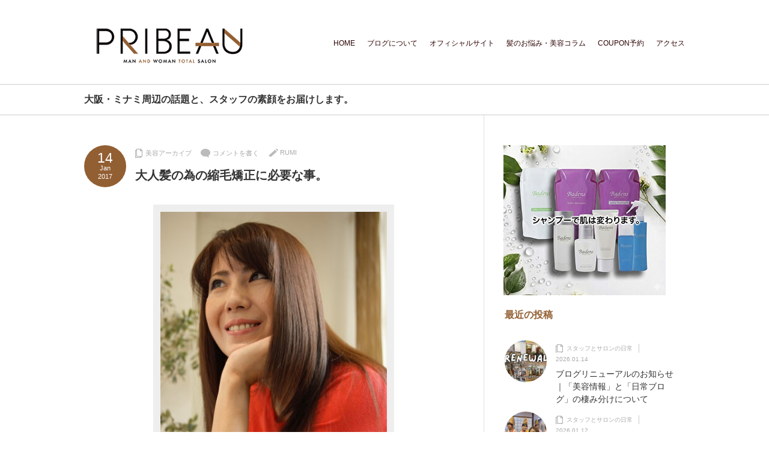

--- FILE ---
content_type: text/html; charset=UTF-8
request_url: https://www.pribeau.com/blog/%EF%BD%93%EF%BD%94%EF%BD%99%EF%BD%8C%EF%BD%85/
body_size: 16481
content:
<!DOCTYPE html PUBLIC "-//W3C//DTD XHTML 1.1//EN" "http://www.w3.org/TR/xhtml11/DTD/xhtml11.dtd">
<!--[if lt IE 9]><html xmlns="http://www.w3.org/1999/xhtml" class="ie"><![endif]-->
<!--[if (gt IE 9)|!(IE)]><!--><html xmlns="http://www.w3.org/1999/xhtml"><!--<![endif]-->
<head profile="http://gmpg.org/xfn/11">
<meta http-equiv="Content-Type" content="text/html; charset=UTF-8" />
<meta http-equiv="X-UA-Compatible" content="IE=edge,chrome=1" />
<meta name="viewport" content="width=device-width,user-scalable=no,maximum-scale=1" />
<title>大人の為の縮毛矯正　ダメージレス　ナチュラルストレート　艶　細毛の縮毛矯正</title>
<meta name="description" content="大人の美容室　縮毛矯正傷まない　大阪心斎橋の美容室　敏感肌　地肌に優しい安心安全　大阪縮毛矯正の上手い" />
<link rel="alternate" type="application/rss+xml" title="心斎橋の街情報&amp;サロンの日常ブログ｜PRIBEAU(プリビュー) RSS Feed" href="https://www.pribeau.com/blog/feed/" />
<link rel="alternate" type="application/atom+xml" title="心斎橋の街情報&amp;サロンの日常ブログ｜PRIBEAU(プリビュー) Atom Feed" href="https://www.pribeau.com/blog/feed/atom/" />
<link rel="pingback" href="https://www.pribeau.com/blog/xmlrpc.php" />


<meta name='robots' content='max-image-preview:large' />
<link rel="alternate" type="application/rss+xml" title="心斎橋の街情報&amp;サロンの日常ブログ｜PRIBEAU(プリビュー) &raquo; 大人髪の為の縮毛矯正に必要な事。 のコメントのフィード" href="https://www.pribeau.com/blog/%ef%bd%93%ef%bd%94%ef%bd%99%ef%bd%8c%ef%bd%85/feed/" />
<link rel="alternate" title="oEmbed (JSON)" type="application/json+oembed" href="https://www.pribeau.com/blog/wp-json/oembed/1.0/embed?url=https%3A%2F%2Fwww.pribeau.com%2Fblog%2F%25ef%25bd%2593%25ef%25bd%2594%25ef%25bd%2599%25ef%25bd%258c%25ef%25bd%2585%2F" />
<link rel="alternate" title="oEmbed (XML)" type="text/xml+oembed" href="https://www.pribeau.com/blog/wp-json/oembed/1.0/embed?url=https%3A%2F%2Fwww.pribeau.com%2Fblog%2F%25ef%25bd%2593%25ef%25bd%2594%25ef%25bd%2599%25ef%25bd%258c%25ef%25bd%2585%2F&#038;format=xml" />
<style id='wp-img-auto-sizes-contain-inline-css' type='text/css'>
img:is([sizes=auto i],[sizes^="auto," i]){contain-intrinsic-size:3000px 1500px}
/*# sourceURL=wp-img-auto-sizes-contain-inline-css */
</style>
<style id='wp-emoji-styles-inline-css' type='text/css'>

	img.wp-smiley, img.emoji {
		display: inline !important;
		border: none !important;
		box-shadow: none !important;
		height: 1em !important;
		width: 1em !important;
		margin: 0 0.07em !important;
		vertical-align: -0.1em !important;
		background: none !important;
		padding: 0 !important;
	}
/*# sourceURL=wp-emoji-styles-inline-css */
</style>
<style id='wp-block-library-inline-css' type='text/css'>
:root{--wp-block-synced-color:#7a00df;--wp-block-synced-color--rgb:122,0,223;--wp-bound-block-color:var(--wp-block-synced-color);--wp-editor-canvas-background:#ddd;--wp-admin-theme-color:#007cba;--wp-admin-theme-color--rgb:0,124,186;--wp-admin-theme-color-darker-10:#006ba1;--wp-admin-theme-color-darker-10--rgb:0,107,160.5;--wp-admin-theme-color-darker-20:#005a87;--wp-admin-theme-color-darker-20--rgb:0,90,135;--wp-admin-border-width-focus:2px}@media (min-resolution:192dpi){:root{--wp-admin-border-width-focus:1.5px}}.wp-element-button{cursor:pointer}:root .has-very-light-gray-background-color{background-color:#eee}:root .has-very-dark-gray-background-color{background-color:#313131}:root .has-very-light-gray-color{color:#eee}:root .has-very-dark-gray-color{color:#313131}:root .has-vivid-green-cyan-to-vivid-cyan-blue-gradient-background{background:linear-gradient(135deg,#00d084,#0693e3)}:root .has-purple-crush-gradient-background{background:linear-gradient(135deg,#34e2e4,#4721fb 50%,#ab1dfe)}:root .has-hazy-dawn-gradient-background{background:linear-gradient(135deg,#faaca8,#dad0ec)}:root .has-subdued-olive-gradient-background{background:linear-gradient(135deg,#fafae1,#67a671)}:root .has-atomic-cream-gradient-background{background:linear-gradient(135deg,#fdd79a,#004a59)}:root .has-nightshade-gradient-background{background:linear-gradient(135deg,#330968,#31cdcf)}:root .has-midnight-gradient-background{background:linear-gradient(135deg,#020381,#2874fc)}:root{--wp--preset--font-size--normal:16px;--wp--preset--font-size--huge:42px}.has-regular-font-size{font-size:1em}.has-larger-font-size{font-size:2.625em}.has-normal-font-size{font-size:var(--wp--preset--font-size--normal)}.has-huge-font-size{font-size:var(--wp--preset--font-size--huge)}.has-text-align-center{text-align:center}.has-text-align-left{text-align:left}.has-text-align-right{text-align:right}.has-fit-text{white-space:nowrap!important}#end-resizable-editor-section{display:none}.aligncenter{clear:both}.items-justified-left{justify-content:flex-start}.items-justified-center{justify-content:center}.items-justified-right{justify-content:flex-end}.items-justified-space-between{justify-content:space-between}.screen-reader-text{border:0;clip-path:inset(50%);height:1px;margin:-1px;overflow:hidden;padding:0;position:absolute;width:1px;word-wrap:normal!important}.screen-reader-text:focus{background-color:#ddd;clip-path:none;color:#444;display:block;font-size:1em;height:auto;left:5px;line-height:normal;padding:15px 23px 14px;text-decoration:none;top:5px;width:auto;z-index:100000}html :where(.has-border-color){border-style:solid}html :where([style*=border-top-color]){border-top-style:solid}html :where([style*=border-right-color]){border-right-style:solid}html :where([style*=border-bottom-color]){border-bottom-style:solid}html :where([style*=border-left-color]){border-left-style:solid}html :where([style*=border-width]){border-style:solid}html :where([style*=border-top-width]){border-top-style:solid}html :where([style*=border-right-width]){border-right-style:solid}html :where([style*=border-bottom-width]){border-bottom-style:solid}html :where([style*=border-left-width]){border-left-style:solid}html :where(img[class*=wp-image-]){height:auto;max-width:100%}:where(figure){margin:0 0 1em}html :where(.is-position-sticky){--wp-admin--admin-bar--position-offset:var(--wp-admin--admin-bar--height,0px)}@media screen and (max-width:600px){html :where(.is-position-sticky){--wp-admin--admin-bar--position-offset:0px}}

/*# sourceURL=wp-block-library-inline-css */
</style><style id='global-styles-inline-css' type='text/css'>
:root{--wp--preset--aspect-ratio--square: 1;--wp--preset--aspect-ratio--4-3: 4/3;--wp--preset--aspect-ratio--3-4: 3/4;--wp--preset--aspect-ratio--3-2: 3/2;--wp--preset--aspect-ratio--2-3: 2/3;--wp--preset--aspect-ratio--16-9: 16/9;--wp--preset--aspect-ratio--9-16: 9/16;--wp--preset--color--black: #000000;--wp--preset--color--cyan-bluish-gray: #abb8c3;--wp--preset--color--white: #ffffff;--wp--preset--color--pale-pink: #f78da7;--wp--preset--color--vivid-red: #cf2e2e;--wp--preset--color--luminous-vivid-orange: #ff6900;--wp--preset--color--luminous-vivid-amber: #fcb900;--wp--preset--color--light-green-cyan: #7bdcb5;--wp--preset--color--vivid-green-cyan: #00d084;--wp--preset--color--pale-cyan-blue: #8ed1fc;--wp--preset--color--vivid-cyan-blue: #0693e3;--wp--preset--color--vivid-purple: #9b51e0;--wp--preset--gradient--vivid-cyan-blue-to-vivid-purple: linear-gradient(135deg,rgb(6,147,227) 0%,rgb(155,81,224) 100%);--wp--preset--gradient--light-green-cyan-to-vivid-green-cyan: linear-gradient(135deg,rgb(122,220,180) 0%,rgb(0,208,130) 100%);--wp--preset--gradient--luminous-vivid-amber-to-luminous-vivid-orange: linear-gradient(135deg,rgb(252,185,0) 0%,rgb(255,105,0) 100%);--wp--preset--gradient--luminous-vivid-orange-to-vivid-red: linear-gradient(135deg,rgb(255,105,0) 0%,rgb(207,46,46) 100%);--wp--preset--gradient--very-light-gray-to-cyan-bluish-gray: linear-gradient(135deg,rgb(238,238,238) 0%,rgb(169,184,195) 100%);--wp--preset--gradient--cool-to-warm-spectrum: linear-gradient(135deg,rgb(74,234,220) 0%,rgb(151,120,209) 20%,rgb(207,42,186) 40%,rgb(238,44,130) 60%,rgb(251,105,98) 80%,rgb(254,248,76) 100%);--wp--preset--gradient--blush-light-purple: linear-gradient(135deg,rgb(255,206,236) 0%,rgb(152,150,240) 100%);--wp--preset--gradient--blush-bordeaux: linear-gradient(135deg,rgb(254,205,165) 0%,rgb(254,45,45) 50%,rgb(107,0,62) 100%);--wp--preset--gradient--luminous-dusk: linear-gradient(135deg,rgb(255,203,112) 0%,rgb(199,81,192) 50%,rgb(65,88,208) 100%);--wp--preset--gradient--pale-ocean: linear-gradient(135deg,rgb(255,245,203) 0%,rgb(182,227,212) 50%,rgb(51,167,181) 100%);--wp--preset--gradient--electric-grass: linear-gradient(135deg,rgb(202,248,128) 0%,rgb(113,206,126) 100%);--wp--preset--gradient--midnight: linear-gradient(135deg,rgb(2,3,129) 0%,rgb(40,116,252) 100%);--wp--preset--font-size--small: 13px;--wp--preset--font-size--medium: 20px;--wp--preset--font-size--large: 36px;--wp--preset--font-size--x-large: 42px;--wp--preset--spacing--20: 0.44rem;--wp--preset--spacing--30: 0.67rem;--wp--preset--spacing--40: 1rem;--wp--preset--spacing--50: 1.5rem;--wp--preset--spacing--60: 2.25rem;--wp--preset--spacing--70: 3.38rem;--wp--preset--spacing--80: 5.06rem;--wp--preset--shadow--natural: 6px 6px 9px rgba(0, 0, 0, 0.2);--wp--preset--shadow--deep: 12px 12px 50px rgba(0, 0, 0, 0.4);--wp--preset--shadow--sharp: 6px 6px 0px rgba(0, 0, 0, 0.2);--wp--preset--shadow--outlined: 6px 6px 0px -3px rgb(255, 255, 255), 6px 6px rgb(0, 0, 0);--wp--preset--shadow--crisp: 6px 6px 0px rgb(0, 0, 0);}:where(.is-layout-flex){gap: 0.5em;}:where(.is-layout-grid){gap: 0.5em;}body .is-layout-flex{display: flex;}.is-layout-flex{flex-wrap: wrap;align-items: center;}.is-layout-flex > :is(*, div){margin: 0;}body .is-layout-grid{display: grid;}.is-layout-grid > :is(*, div){margin: 0;}:where(.wp-block-columns.is-layout-flex){gap: 2em;}:where(.wp-block-columns.is-layout-grid){gap: 2em;}:where(.wp-block-post-template.is-layout-flex){gap: 1.25em;}:where(.wp-block-post-template.is-layout-grid){gap: 1.25em;}.has-black-color{color: var(--wp--preset--color--black) !important;}.has-cyan-bluish-gray-color{color: var(--wp--preset--color--cyan-bluish-gray) !important;}.has-white-color{color: var(--wp--preset--color--white) !important;}.has-pale-pink-color{color: var(--wp--preset--color--pale-pink) !important;}.has-vivid-red-color{color: var(--wp--preset--color--vivid-red) !important;}.has-luminous-vivid-orange-color{color: var(--wp--preset--color--luminous-vivid-orange) !important;}.has-luminous-vivid-amber-color{color: var(--wp--preset--color--luminous-vivid-amber) !important;}.has-light-green-cyan-color{color: var(--wp--preset--color--light-green-cyan) !important;}.has-vivid-green-cyan-color{color: var(--wp--preset--color--vivid-green-cyan) !important;}.has-pale-cyan-blue-color{color: var(--wp--preset--color--pale-cyan-blue) !important;}.has-vivid-cyan-blue-color{color: var(--wp--preset--color--vivid-cyan-blue) !important;}.has-vivid-purple-color{color: var(--wp--preset--color--vivid-purple) !important;}.has-black-background-color{background-color: var(--wp--preset--color--black) !important;}.has-cyan-bluish-gray-background-color{background-color: var(--wp--preset--color--cyan-bluish-gray) !important;}.has-white-background-color{background-color: var(--wp--preset--color--white) !important;}.has-pale-pink-background-color{background-color: var(--wp--preset--color--pale-pink) !important;}.has-vivid-red-background-color{background-color: var(--wp--preset--color--vivid-red) !important;}.has-luminous-vivid-orange-background-color{background-color: var(--wp--preset--color--luminous-vivid-orange) !important;}.has-luminous-vivid-amber-background-color{background-color: var(--wp--preset--color--luminous-vivid-amber) !important;}.has-light-green-cyan-background-color{background-color: var(--wp--preset--color--light-green-cyan) !important;}.has-vivid-green-cyan-background-color{background-color: var(--wp--preset--color--vivid-green-cyan) !important;}.has-pale-cyan-blue-background-color{background-color: var(--wp--preset--color--pale-cyan-blue) !important;}.has-vivid-cyan-blue-background-color{background-color: var(--wp--preset--color--vivid-cyan-blue) !important;}.has-vivid-purple-background-color{background-color: var(--wp--preset--color--vivid-purple) !important;}.has-black-border-color{border-color: var(--wp--preset--color--black) !important;}.has-cyan-bluish-gray-border-color{border-color: var(--wp--preset--color--cyan-bluish-gray) !important;}.has-white-border-color{border-color: var(--wp--preset--color--white) !important;}.has-pale-pink-border-color{border-color: var(--wp--preset--color--pale-pink) !important;}.has-vivid-red-border-color{border-color: var(--wp--preset--color--vivid-red) !important;}.has-luminous-vivid-orange-border-color{border-color: var(--wp--preset--color--luminous-vivid-orange) !important;}.has-luminous-vivid-amber-border-color{border-color: var(--wp--preset--color--luminous-vivid-amber) !important;}.has-light-green-cyan-border-color{border-color: var(--wp--preset--color--light-green-cyan) !important;}.has-vivid-green-cyan-border-color{border-color: var(--wp--preset--color--vivid-green-cyan) !important;}.has-pale-cyan-blue-border-color{border-color: var(--wp--preset--color--pale-cyan-blue) !important;}.has-vivid-cyan-blue-border-color{border-color: var(--wp--preset--color--vivid-cyan-blue) !important;}.has-vivid-purple-border-color{border-color: var(--wp--preset--color--vivid-purple) !important;}.has-vivid-cyan-blue-to-vivid-purple-gradient-background{background: var(--wp--preset--gradient--vivid-cyan-blue-to-vivid-purple) !important;}.has-light-green-cyan-to-vivid-green-cyan-gradient-background{background: var(--wp--preset--gradient--light-green-cyan-to-vivid-green-cyan) !important;}.has-luminous-vivid-amber-to-luminous-vivid-orange-gradient-background{background: var(--wp--preset--gradient--luminous-vivid-amber-to-luminous-vivid-orange) !important;}.has-luminous-vivid-orange-to-vivid-red-gradient-background{background: var(--wp--preset--gradient--luminous-vivid-orange-to-vivid-red) !important;}.has-very-light-gray-to-cyan-bluish-gray-gradient-background{background: var(--wp--preset--gradient--very-light-gray-to-cyan-bluish-gray) !important;}.has-cool-to-warm-spectrum-gradient-background{background: var(--wp--preset--gradient--cool-to-warm-spectrum) !important;}.has-blush-light-purple-gradient-background{background: var(--wp--preset--gradient--blush-light-purple) !important;}.has-blush-bordeaux-gradient-background{background: var(--wp--preset--gradient--blush-bordeaux) !important;}.has-luminous-dusk-gradient-background{background: var(--wp--preset--gradient--luminous-dusk) !important;}.has-pale-ocean-gradient-background{background: var(--wp--preset--gradient--pale-ocean) !important;}.has-electric-grass-gradient-background{background: var(--wp--preset--gradient--electric-grass) !important;}.has-midnight-gradient-background{background: var(--wp--preset--gradient--midnight) !important;}.has-small-font-size{font-size: var(--wp--preset--font-size--small) !important;}.has-medium-font-size{font-size: var(--wp--preset--font-size--medium) !important;}.has-large-font-size{font-size: var(--wp--preset--font-size--large) !important;}.has-x-large-font-size{font-size: var(--wp--preset--font-size--x-large) !important;}
/*# sourceURL=global-styles-inline-css */
</style>

<style id='classic-theme-styles-inline-css' type='text/css'>
/*! This file is auto-generated */
.wp-block-button__link{color:#fff;background-color:#32373c;border-radius:9999px;box-shadow:none;text-decoration:none;padding:calc(.667em + 2px) calc(1.333em + 2px);font-size:1.125em}.wp-block-file__button{background:#32373c;color:#fff;text-decoration:none}
/*# sourceURL=/wp-includes/css/classic-themes.min.css */
</style>
<link rel='stylesheet' id='ts_fab_css-css' href='https://www.pribeau.com/blog/wp-content/plugins/fancier-author-box/css/ts-fab.min.css?ver=1.4' type='text/css' media='all' />
<script type="text/javascript" src="https://www.pribeau.com/blog/wp-includes/js/jquery/jquery.min.js?ver=3.7.1" id="jquery-core-js"></script>
<script type="text/javascript" src="https://www.pribeau.com/blog/wp-includes/js/jquery/jquery-migrate.min.js?ver=3.4.1" id="jquery-migrate-js"></script>
<script type="text/javascript" src="https://www.pribeau.com/blog/wp-content/plugins/fancier-author-box/js/ts-fab.min.js?ver=1.4" id="ts_fab_js-js"></script>
<link rel="https://api.w.org/" href="https://www.pribeau.com/blog/wp-json/" /><link rel="alternate" title="JSON" type="application/json" href="https://www.pribeau.com/blog/wp-json/wp/v2/posts/1041" /><link rel="canonical" href="https://www.pribeau.com/blog/%ef%bd%93%ef%bd%94%ef%bd%99%ef%bd%8c%ef%bd%85/" />
<link rel='shortlink' href='https://www.pribeau.com/blog/?p=1041' />
	<style>
	.ts-fab-list li a { background-color: #7D5E3C; border: 1px solid #e9e9e9; color: #fff; }
	.ts-fab-list li.active a { background-color: #2D0000; border: 1px solid #333; color: #fff; }
	.ts-fab-tab { background-color: #fff; border: 2px solid #333; color: #555; }
	</style>
	<style type="text/css"></style><link rel="icon" href="https://www.pribeau.com/blog/wp-content/uploads/2025/08/pribeau_favicon-100x100.png" sizes="32x32" />
<link rel="icon" href="https://www.pribeau.com/blog/wp-content/uploads/2025/08/pribeau_favicon-250x250.png" sizes="192x192" />
<link rel="apple-touch-icon" href="https://www.pribeau.com/blog/wp-content/uploads/2025/08/pribeau_favicon-250x250.png" />
<meta name="msapplication-TileImage" content="https://www.pribeau.com/blog/wp-content/uploads/2025/08/pribeau_favicon-300x300.png" />

<link rel="stylesheet" href="https://www.pribeau.com/blog/wp-content/themes/logue_tcd020/style.css?ver=3.2.1" type="text/css" />
<link rel="stylesheet" href="https://www.pribeau.com/blog/wp-content/themes/logue_tcd020/comment-style.css?ver=3.2.1" type="text/css" />

<link rel="stylesheet" media="screen and (min-width:641px)" href="https://www.pribeau.com/blog/wp-content/themes/logue_tcd020/style_pc.css?ver=3.2.1" type="text/css" />
<link rel="stylesheet" media="screen and (max-width:640px)" href="https://www.pribeau.com/blog/wp-content/themes/logue_tcd020/style_sp.css?ver=3.2.1" type="text/css" />

<link rel="stylesheet" href="https://www.pribeau.com/blog/wp-content/themes/logue_tcd020/japanese.css?ver=3.2.1" type="text/css" />

<script type="text/javascript" src="https://www.pribeau.com/blog/wp-content/themes/logue_tcd020/js/jscript.js?ver=3.2.1"></script>
<script type="text/javascript" src="https://www.pribeau.com/blog/wp-content/themes/logue_tcd020/js/scroll.js?ver=3.2.1"></script>
<script type="text/javascript" src="https://www.pribeau.com/blog/wp-content/themes/logue_tcd020/js/comment.js?ver=3.2.1"></script>
<!--[if lt IE 9]>
<link id="stylesheet" rel="stylesheet" href="https://www.pribeau.com/blog/wp-content/themes/logue_tcd020/style_pc.css?ver=3.2.1" type="text/css" />
<script type="text/javascript" src="https://www.pribeau.com/blog/wp-content/themes/logue_tcd020/js/ie.js?ver=3.2.1"></script>
<![endif]-->


<style type="text/css">

body { font-size:14px; }

#logo_text a, .mobile #logo_image a
  { color:#925F33; }

.pc #global_menu > ul > li > a, #footer a, #footer, #header a.menu_button
  { color:#2D0000; }

#header a.menu_button
  { border-color:#2D0000; }

#return_top
  { background-color:#2D0000; }

#header_wrap, #footer_wrap
  { background-color:#FFFFFF; }

a:hover, .post_item ul li a:hover, .pc #global_menu li a:hover, .side_headline, .widget_post_list li a:hover, #footer a:hover, .headline1, .archive_headline, #single_title_area .meta a:hover,
 #comment_headline, #comment_header ul li.comment_switch_active a, #comment_header ul li#comment_closed p, #comment_header ul li a:hover, #page_headline
  { color:#925F33; }

#post_contents a, .custom-html-widget a { color:#925F33; }
#post_contents a:hover, .custom-html-widget a:hover { color:#AAAAAA; }

.post_item .post_date, .page_navi a:hover, .page_navi span.current, #return_top:hover, #wp-calendar td a:hover, #wp-calendar #prev a:hover, #wp-calendar #next a:hover, .widget_search #search-btn input:hover, .widget_search #searchsubmit:hover,
 #single_title_area .post_date, #submit_comment:hover, #header a.menu_button:hover, .mobile #global_menu a:hover, .mobile #previous_next_post a:hover, #post_pagination a:hover, .social_widget li a, .google_search #search_button:hover, .style_headline1:after
  { background-color:#925F33; }

#guest_info input:focus, #comment_textarea textarea:focus, .post pre, #header a.menu_button:hover
  { border-color:#925F33; }

.post_item .title, .post_item .desc, #post_title, #related_post .title, .widget_post_list .title
  { word-wrap:break-word; }


</style>
<script type="text/javascript" src="https://www.pribeau.com/blog/wp-content/themes/logue_tcd020/js/jquery.easing.js?ver=3.2.1"></script>
<script type="text/javascript">
jQuery(document).ready(function($){

	$('.post_item .image_area img').each( function(i){
		var bottom_of_object = $(this).position().top + $(this).outerHeight();
		var bottom_of_window = $(window).scrollTop() + $(window).height();
		if( bottom_of_window < bottom_of_object ){
			$(this).css('opacity','0');
		}
	});

  $(window).scroll( function(){
		$('.post_item .image_area').each( function(){
			var bottom_of_object = $(this).position().top + $(this).outerHeight();
			var bottom_of_window = $(window).scrollTop() + $(window).height();
			if( bottom_of_window > bottom_of_object ){
				$(this).find('.image1 > img').delay(450).animate({'opacity':'1'}, 350, 'easeOutQuad');
				$(this).find('.image2 > img').delay(650).animate({'opacity':'1'}, 350, 'easeOutQuad');
				$(this).find('.image3 > img').delay(850).animate({'opacity':'1'}, 350, 'easeOutQuad');
				$(this).find('.image4 > img').delay(1050).animate({'opacity':'1'}, 350, 'easeOutQuad');
				$(this).find('.image5 > img').delay(1250).animate({'opacity':'1'}, 350, 'easeOutQuad');
			}
		});
	});

  $(window).scroll( function(){
		var return_top_link = $('.page_navi');
		var bottom_of_object = return_top_link.position().top + return_top_link.outerHeight();
		var bottom_of_window = $(window).scrollTop() + $(window).height();
		if( bottom_of_window < bottom_of_object ){
			return_top_link.css('opacity','0');
		}
		if( bottom_of_window > bottom_of_object ){
			return_top_link.delay(1200).animate({'opacity':'1'}, 700, 'easeOutQuad');
		}
	});

});

</script>

<!-- Google tag (gtag.js) -->
<script async src="https://www.googletagmanager.com/gtag/js?id=G-K8FPTQVNFL"></script>
<script>
  window.dataLayer = window.dataLayer || [];
  function gtag(){dataLayer.push(arguments);}
  gtag('js', new Date());

  gtag('config', 'G-K8FPTQVNFL');
</script></head>
<body class="wp-singular post-template-default single single-post postid-1041 single-format-standard wp-theme-logue_tcd020 width_1000">

 <div id="header_wrap">
  <div id="header" class="clearfix">

  <!-- logo -->
  <h1 id="logo_image" style="top:38px; left:7px;"><a href=" https://www.pribeau.com/blog/" title="心斎橋の街情報&amp;サロンの日常ブログ｜PRIBEAU(プリビュー)" data-label="心斎橋の街情報&amp;サロンの日常ブログ｜PRIBEAU(プリビュー)"><img src="https://www.pribeau.com/blog/wp-content/uploads/tcd-w/logo.png?1769097863" alt="心斎橋の街情報&amp;サロンの日常ブログ｜PRIBEAU(プリビュー)" title="心斎橋の街情報&amp;サロンの日常ブログ｜PRIBEAU(プリビュー)" /></a></h1>

  <!-- global menu -->
      <a href="#" class="menu_button">menu</a>
  <div id="global_menu" class="clearfix">
   <ul id="menu-%e3%83%98%e3%83%83%e3%83%80%e3%83%bc%e3%83%a1%e3%83%8b%e3%83%a5%e3%83%bc" class="menu"><li id="menu-item-26" class="menu-item menu-item-type-custom menu-item-object-custom menu-item-26"><a href="https://pribeau.com/blog/">HOME</a></li>
<li id="menu-item-25" class="menu-item menu-item-type-post_type menu-item-object-page menu-item-25"><a href="https://www.pribeau.com/blog/about/">ブログについて</a></li>
<li id="menu-item-27" class="menu-item menu-item-type-custom menu-item-object-custom menu-item-27"><a href="https://www.pribeau.com/">オフィシャルサイト</a></li>
<li id="menu-item-2579" class="menu-item menu-item-type-custom menu-item-object-custom menu-item-2579"><a href="https://www.pribeau.com/blog_top/">髪のお悩み・美容コラム</a></li>
<li id="menu-item-1314" class="menu-item menu-item-type-custom menu-item-object-custom menu-item-1314"><a href="https://www.pribeau.com/coupon/">COUPON予約</a></li>
<li id="menu-item-28" class="menu-item menu-item-type-custom menu-item-object-custom menu-item-28"><a href="https://www.pribeau.com/access/">アクセス</a></li>
</ul>  </div>
    
  
  </div>
 </div><!-- END #header_wrap -->

 <!-- site description -->
  <div id="site_description">
  <h2>大阪・ミナミ周辺の話題と、スタッフの素顔をお届けします。</h2>
 </div>
 
 <div id="contents" class="clearfix">

<div id="main_content">

 
 <div id="single_title_area" class="clearfix">
  <p class="post_date">
   <span class="date">14</span>
   <span class="month">Jan</span>
   <span class="year">2017</span>
  </p>
  <div class="meta">
    <ul class="clearfix">
     <li class="post_category"><a href="https://www.pribeau.com/blog/category/beauty-archive/" rel="category tag">美容アーカイブ</a></li>
          <li class="post_comment"><a href="https://www.pribeau.com/blog/%ef%bd%93%ef%bd%94%ef%bd%99%ef%bd%8c%ef%bd%85/#respond">コメントを書く</a></li>     <li class="post_author"><a href="https://www.pribeau.com/blog/author/rumi/" title="RUMI の投稿" rel="author">RUMI</a></li>    </ul>
   <h2 id="post_title">大人髪の為の縮毛矯正に必要な事。</h2>
  </div>
 </div>

 <div id="post_contents" class="post clearfix">
   <!-- sns button top -->
      <!-- /sns button top -->

      
  <div class="post_image"><img width="401" height="600" src="https://www.pribeau.com/blog/wp-content/uploads/2017/01/a52a48513c920ca231a5eae2ef20d1f2.jpg" class="attachment-large size-large wp-post-image" alt="" decoding="async" fetchpriority="high" srcset="https://www.pribeau.com/blog/wp-content/uploads/2017/01/a52a48513c920ca231a5eae2ef20d1f2.jpg 401w, https://www.pribeau.com/blog/wp-content/uploads/2017/01/a52a48513c920ca231a5eae2ef20d1f2-201x300.jpg 201w" sizes="(max-width: 401px) 100vw, 401px" /></div>
  <h1>明けましておめでとうございます。</h1>
<p><img decoding="async" class="aligncenter size-medium wp-image-1044" src="https://www.pribeau.com/blog/wp-content/uploads/2017/01/C360_2016-12-25-21-32-14-566-169x300.jpg" alt="" width="169" height="300" srcset="https://www.pribeau.com/blog/wp-content/uploads/2017/01/C360_2016-12-25-21-32-14-566-169x300.jpg 169w, https://www.pribeau.com/blog/wp-content/uploads/2017/01/C360_2016-12-25-21-32-14-566.jpg 338w" sizes="(max-width: 169px) 100vw, 169px" /></p>
<p>新年初ｂｌｏｇで御座います。</p>
<p>一年経つのがほーーーーーーーーーーーーーーーーんと早いですね。。。。。。。。。。。。</p>
<h3 class="style_headline1"><strong>今日は大人の癖毛について書いてみたいと、思います。</strong></h3>
<p><img decoding="async" class="aligncenter size-medium wp-image-1032" src="https://www.pribeau.com/blog/wp-content/uploads/2017/01/a52a48513c920ca231a5eae2ef20d1f2-201x300.jpg" alt="" width="201" height="300" srcset="https://www.pribeau.com/blog/wp-content/uploads/2017/01/a52a48513c920ca231a5eae2ef20d1f2-201x300.jpg 201w, https://www.pribeau.com/blog/wp-content/uploads/2017/01/a52a48513c920ca231a5eae2ef20d1f2.jpg 401w" sizes="(max-width: 201px) 100vw, 201px" /></p>
<p>艶々のしなやかなストレート。</p>
<p>男性でなくても、思わず触れてみたくなる髪。</p>
<p>憧れますよね。</p>
<h3><img loading="lazy" decoding="async" class="aligncenter size-medium wp-image-1030" src="https://www.pribeau.com/blog/wp-content/uploads/2017/01/f41f8fcd5f0ce6a6600cc6142445c179-200x300.jpg" alt="" width="200" height="300" srcset="https://www.pribeau.com/blog/wp-content/uploads/2017/01/f41f8fcd5f0ce6a6600cc6142445c179-200x300.jpg 200w, https://www.pribeau.com/blog/wp-content/uploads/2017/01/f41f8fcd5f0ce6a6600cc6142445c179.jpg 400w" sizes="auto, (max-width: 200px) 100vw, 200px" /><strong>実はこのモデルさんも当店で縮毛矯正されています。</strong></h3>
<h3><strong>艶々ウルルン★</strong></h3>
<p>綺麗です。</p>
<p><img loading="lazy" decoding="async" class="aligncenter size-medium wp-image-1035" src="https://www.pribeau.com/blog/wp-content/uploads/2017/01/IMGP6985-2-201x300.jpg" alt="" width="201" height="300" srcset="https://www.pribeau.com/blog/wp-content/uploads/2017/01/IMGP6985-2-201x300.jpg 201w, https://www.pribeau.com/blog/wp-content/uploads/2017/01/IMGP6985-2.jpg 401w" sizes="auto, (max-width: 201px) 100vw, 201px" /></p>
<p><strong>こちらが巻いたスタイル。縮毛矯正していても</strong></p>
<p><strong>毛先がしなやかでトツプもふんわりなので</strong></p>
<p><strong>とてもナチュラル。</strong></p>
<h2><span style="color: #0000ff">大人の為の縮毛矯正には癖や正確な毛髪診断と、styleに合わせた細やかなテクニックが必要です。</span></h2>
<p>癖毛には先天性(遺伝)と、後転性(ホルモンの影響）があり、</p>
<p>特に女性は生涯の内何度か髪質が変わります。</p>
<p>私自身もストレートからクルクル癖毛になりました。。。。</p>
<p>女性は３５歳くらいから女性ホルモンが減少してきます。それと同時に髪質が変化してきます。</p>
<p>勿論、全ての人が変化する訳ではありませんが、、、、、、、、。</p>
<h2><span style="color: #0000ff">細くなる、癖毛になる、白髪になる。。。。艶が無くなる。</span></h2>
<p>&nbsp;</p>
<p>大人髪の悩みは尽きません。</p>
<p>&nbsp;</p>
<p>今は昔と違いストレートパーマや縮毛矯正の薬剤も日々進化しており、</p>
<p>ストレートパーマや縮毛矯正＝髪が傷むではありません。</p>
<p>最新の縮毛矯正はノンアルカリ、タンパク質変性起こしません。</p>
<p>当店の<strong>最新の縮毛矯正美艶</strong>もお値段お高めで時間もかかりますが</p>
<p>その艶感としなやかさでリピートされるお客様が多く嬉しい限りです。</p>
<p>大人女子の皆さん、癖毛でお悩みなら当店にご相談ください。</p>
<p>&nbsp;</p>
<p><strong>ご予約ヘアー直通tel：</strong><a href="tel:06-6252-4500">06-6252-4500</a><br />
・平日AM11：00～PM8：00<br />
・日・祝AM10：30～PM7：00<br />
closed 毎週月曜日・第2火曜日・第3火曜日</p>
<p style="text-align: right"><a title="△ページトップへ戻る" href="#top">△ページトップへ戻る</a></p>
<p>&nbsp;</p>
<div id="ts-fab-below" class="ts-fab-wrapper"><span class="screen-reader-text">The following two tabs change content below.</span><ul class="ts-fab-list"><li class="ts-fab-bio-link"><a href="#ts-fab-bio-below">この記事を書いた人</a></li><li class="ts-fab-latest-posts-link"><a href="#ts-fab-latest-posts-below">最新の記事</a></li></ul><div class="ts-fab-tabs">
	<div class="ts-fab-tab" id="ts-fab-bio-below">
		<div class="ts-fab-avatar"><img alt='アバター画像' src='https://www.pribeau.com/blog/wp-content/uploads/2016/11/RUMI_avatar_1478249483-80x80.jpg' srcset='https://www.pribeau.com/blog/wp-content/uploads/2016/11/RUMI_avatar_1478249483-160x160.jpg 2x' class='avatar avatar-80 photo' height='80' width='80' /><div class="ts-fab-social-links"><a href="https://www.facebook.com/PRIBEAU.info" title="Facebook" rel="nofollow"><img src="https://www.pribeau.com/blog/wp-content/plugins/fancier-author-box/images/facebook.png" width="24" height="24" alt="Facebook のプロフィール" /></a></div>
		</div>
		
		<div class="ts-fab-text">
			<div class="ts-fab-header"><h4><a href="https://www.pribeau.com/" rel="nofollow">RUMI</a></h4><div class="ts-fab-description"><span>manager</span> ： <a href="https://cs.appnt.me/staffs/rumi/reserve" rel="nofollow"><span>このスタッフでWEB予約する</span></a></div></div><!-- /.ts-fab-header -->
			<div class="ts-fab-content">バーデンス・ダイヤモンドマイスター取得
お客様に最適なヘアケアとスタイルを提案いたします。
■ New York・ヘアサロン勤務
■ メイクアップコンテスト 
世界大会入賞／全国大会3位／大阪大会優勝
■ ファッションショー・ライブイベント等Hair &amp; Make担当
豊富な経験を活かし、イメージチェンジやアドバイスに自信があります。「あなたらしい美しさ」を引き出すお手伝いをさせていただきます。</div>
		</div>
	</div>
	<div class="ts-fab-tab" id="ts-fab-latest-posts-below">
		<div class="ts-fab-avatar"><img alt='アバター画像' src='https://www.pribeau.com/blog/wp-content/uploads/2016/11/RUMI_avatar_1478249483-80x80.jpg' srcset='https://www.pribeau.com/blog/wp-content/uploads/2016/11/RUMI_avatar_1478249483-160x160.jpg 2x' class='avatar avatar-80 photo' height='80' width='80' /><div class="ts-fab-social-links"><a href="https://www.facebook.com/PRIBEAU.info" title="Facebook" rel="nofollow"><img src="https://www.pribeau.com/blog/wp-content/plugins/fancier-author-box/images/facebook.png" width="24" height="24" alt="Facebook のプロフィール" /></a></div>
		</div>
		<div class="ts-fab-text">
			<div class="ts-fab-header">
				<h4>最新記事 by RUMI <span class="latest-see-all">(<a href="https://www.pribeau.com/blog/author/rumi/" rel="nofollow">全て見る</a>)</span></h4>
			</div>
			<ul class="ts-fab-latest">
				<li>
					<a href="https://www.pribeau.com/blog/badens-33/">今更感満載の、2021バーデンスランキング</a><span> - 2022年11月16日</span> 
				</li>
				<li>
					<a href="https://www.pribeau.com/blog/style-55/">お疲れロングヘアーからのばっさりショートヘアー😙</a><span> - 2022年4月6日</span> 
				</li>
				<li>
					<a href="https://www.pribeau.com/blog/care-20/">こんなのできたのね😍久しぶりにびっくり！</a><span> - 2022年3月3日</span> 
				</li>
		</ul></div>
	</div>
		</div>
	</div>  
      

   <!-- sns button bottom -->
      <!-- /sns button bottom -->

 </div><!-- END .post -->
 

  <div id="previous_next_post" class="clearfix">
  <p id="previous_post"><a href="https://www.pribeau.com/blog/badens-6/" rel="prev">前の記事</a></p>
  <p id="next_post"><a href="https://www.pribeau.com/blog/style-26/" rel="next">次の記事</a></p>
 </div>
 
  <div id="related_post">
  <h3 class="headline1">関連記事</h3>
  <ul class="clearfix">
       <li class="clearfix odd">
        <a class="image" href="https://www.pribeau.com/blog/syukumoukyousei/"><img width="100" height="100" src="https://www.pribeau.com/blog/wp-content/uploads/2015/07/20150717_200337-e1437235288498-100x100.jpg" class="attachment-size2 size-size2 wp-post-image" alt="" decoding="async" loading="lazy" srcset="https://www.pribeau.com/blog/wp-content/uploads/2015/07/20150717_200337-e1437235288498-100x100.jpg 100w, https://www.pribeau.com/blog/wp-content/uploads/2015/07/20150717_200337-e1437235288498-150x150.jpg 150w, https://www.pribeau.com/blog/wp-content/uploads/2015/07/20150717_200337-e1437235288498-250x250.jpg 250w" sizes="auto, (max-width: 100px) 100vw, 100px" /></a>
        <h4 class="title"><a href="https://www.pribeau.com/blog/syukumoukyousei/">次世代ストレート・縮毛矯正　美艶(BITUYA) デビュー</a></h4>
   </li>
      <li class="clearfix even">
        <a class="image" href="https://www.pribeau.com/blog/style/"><img width="100" height="100" src="https://www.pribeau.com/blog/wp-content/uploads/2015/05/2015-05-20-23-13-34_deco-100x100.jpg" class="attachment-size2 size-size2 wp-post-image" alt="" decoding="async" loading="lazy" srcset="https://www.pribeau.com/blog/wp-content/uploads/2015/05/2015-05-20-23-13-34_deco-100x100.jpg 100w, https://www.pribeau.com/blog/wp-content/uploads/2015/05/2015-05-20-23-13-34_deco-150x150.jpg 150w, https://www.pribeau.com/blog/wp-content/uploads/2015/05/2015-05-20-23-13-34_deco-250x250.jpg 250w" sizes="auto, (max-width: 100px) 100vw, 100px" /></a>
        <h4 class="title"><a href="https://www.pribeau.com/blog/style/">癖毛を活かした、スタイリング簡単大人ショートスタイル</a></h4>
   </li>
      <li class="clearfix odd">
        <a class="image" href="https://www.pribeau.com/blog/badens-21/"><img width="100" height="100" src="https://www.pribeau.com/blog/wp-content/uploads/2019/03/Badens0-100x100.jpg" class="attachment-size2 size-size2 wp-post-image" alt="" decoding="async" loading="lazy" srcset="https://www.pribeau.com/blog/wp-content/uploads/2019/03/Badens0-100x100.jpg 100w, https://www.pribeau.com/blog/wp-content/uploads/2019/03/Badens0-150x150.jpg 150w, https://www.pribeau.com/blog/wp-content/uploads/2019/03/Badens0-250x250.jpg 250w, https://www.pribeau.com/blog/wp-content/uploads/2019/03/Badens0-120x120.jpg 120w" sizes="auto, (max-width: 100px) 100vw, 100px" /></a>
        <h4 class="title"><a href="https://www.pribeau.com/blog/badens-21/">バーデンスの通販と保証</a></h4>
   </li>
      <li class="clearfix even">
        <a class="image" href="https://www.pribeau.com/blog/style-55/"><img width="100" height="100" src="https://www.pribeau.com/blog/wp-content/uploads/2022/03/7AD6EF9A-94F6-47E5-A016-5AA1E74787F1-100x100.jpeg" class="attachment-size2 size-size2 wp-post-image" alt="" decoding="async" loading="lazy" srcset="https://www.pribeau.com/blog/wp-content/uploads/2022/03/7AD6EF9A-94F6-47E5-A016-5AA1E74787F1-100x100.jpeg 100w, https://www.pribeau.com/blog/wp-content/uploads/2022/03/7AD6EF9A-94F6-47E5-A016-5AA1E74787F1-150x150.jpeg 150w, https://www.pribeau.com/blog/wp-content/uploads/2022/03/7AD6EF9A-94F6-47E5-A016-5AA1E74787F1-250x250.jpeg 250w, https://www.pribeau.com/blog/wp-content/uploads/2022/03/7AD6EF9A-94F6-47E5-A016-5AA1E74787F1-120x120.jpeg 120w" sizes="auto, (max-width: 100px) 100vw, 100px" /></a>
        <h4 class="title"><a href="https://www.pribeau.com/blog/style-55/">お疲れロングヘアーからのばっさりショートヘアー😙</a></h4>
   </li>
     </ul>
 </div>
  
 





<div id="comment_header">

 <h3 id="comment_headline">コメント</h3>

 <ul class="clearfix">
   <li id="trackback_switch"><a class="no_effect" href="javascript:void(0);">トラックバック ( 0 )</a></li>
   <li id="comment_switch" class="comment_switch_active"><a class="no_effect" href="javascript:void(0);">コメント ( 0 )</a></li>
 </ul>



</div><!-- END #comment_header -->

<div id="comments">

 <div id="comment_area">
  <!-- start commnet -->
  <ol class="commentlist">
	    <li class="comment">
     <div class="comment-content"><p>この記事へのコメントはありません。</p></div>
    </li>
	  </ol>
  <!-- comments END -->

  
 </div><!-- #comment-list END -->


 <div id="trackback_area">
 <!-- start trackback -->
 
  <ol class="commentlist">
      <li class="comment"><div class="comment-content"><p>この記事へのトラックバックはありません。</p></div></li>
     </ol>

    <div id="trackback_url_area">
   <label for="trackback_url">トラックバック URL</label>
   <input type="text" name="trackback_url" id="trackback_url" size="60" value="https://www.pribeau.com/blog/%ef%bd%93%ef%bd%94%ef%bd%99%ef%bd%8c%ef%bd%85/trackback/" readonly="readonly" onfocus="this.select()" />
  </div>
  
  <!-- trackback end -->
 </div><!-- #trackbacklist END -->

 


 
 <fieldset class="comment_form_wrapper" id="respond">

    <div id="cancel_comment_reply"><a rel="nofollow" id="cancel-comment-reply-link" href="/blog/%EF%BD%93%EF%BD%94%EF%BD%99%EF%BD%8C%EF%BD%85/#respond" style="display:none;">返信をキャンセルする。</a></div>
  
  <form action="https://www.pribeau.com/blog/wp-comments-post.php" method="post" id="commentform">

   
   <div id="guest_info">
    <div id="guest_name"><label for="author"><span>名前</span>( 必須 )</label><input type="text" name="author" id="author" value="" size="22" tabindex="1" aria-required='true' /></div>
    <div id="guest_email"><label for="email"><span>E-MAIL</span>( 必須 ) - 公開されません -</label><input type="text" name="email" id="email" value="" size="22" tabindex="2" aria-required='true' /></div>
    <div id="guest_url"><label for="url"><span>URL</span></label><input type="text" name="url" id="url" value="" size="22" tabindex="3" /></div>
       </div>

   
   <div id="comment_textarea">
    <textarea name="comment" id="comment" cols="50" rows="10" tabindex="4"></textarea>
   </div>

   
   <div id="submit_comment_wrapper">
    <p style="display: none;"><input type="hidden" id="akismet_comment_nonce" name="akismet_comment_nonce" value="3fc154b1a2" /></p><p style="display: none !important;" class="akismet-fields-container" data-prefix="ak_"><label>&#916;<textarea name="ak_hp_textarea" cols="45" rows="8" maxlength="100"></textarea></label><input type="hidden" id="ak_js_1" name="ak_js" value="232"/><script>document.getElementById( "ak_js_1" ).setAttribute( "value", ( new Date() ).getTime() );</script></p>    <input name="submit" type="submit" id="submit_comment" tabindex="5" value="コメントを書く" title="コメントを書く" alt="コメントを書く" />
   </div>
   <div id="input_hidden_field">
        <input type='hidden' name='comment_post_ID' value='1041' id='comment_post_ID' />
<input type='hidden' name='comment_parent' id='comment_parent' value='0' />
       </div>

  </form>

 </fieldset><!-- #comment-form-area END -->

</div><!-- #comment end -->
</div><!-- END #main_content -->

<div id="side_col" class="side_col">

 <div class="side_widget clearfix ml_ad_widget" id="ml_ad_widget-10">
<a href="https://www.pribeau.com/badens/"><img src="https://www.pribeau.com/blog/wp-content/uploads/2026/01/badens-guide.jpg" alt="バ－デンス"></a></div>
<div class="side_widget clearfix recent_widget" id="recent_widget-6">
<h3 class="side_headline">最近の投稿</h3>
<ol class="widget_post_list">
  <li class="clearfix">
    <a class="image" href="https://www.pribeau.com/blog/new-blog-start/"><img width="100" height="100" src="https://www.pribeau.com/blog/wp-content/uploads/2026/01/new-blog-start-100x100.jpg" class="attachment-size2 size-size2 wp-post-image" alt="" decoding="async" loading="lazy" srcset="https://www.pribeau.com/blog/wp-content/uploads/2026/01/new-blog-start-100x100.jpg 100w, https://www.pribeau.com/blog/wp-content/uploads/2026/01/new-blog-start-150x150.jpg 150w, https://www.pribeau.com/blog/wp-content/uploads/2026/01/new-blog-start-250x250.jpg 250w, https://www.pribeau.com/blog/wp-content/uploads/2026/01/new-blog-start-120x120.jpg 120w" sizes="auto, (max-width: 100px) 100vw, 100px" /></a>
    <div class="meta">
   <ul class="clearfix">
    <li class="post_category"><a href="https://www.pribeau.com/blog/category/staff-diary/" rel="category tag">スタッフとサロンの日常</a></li>
    <li class="post_date">2026.01.14</li>
   </ul>
   <p class="title"><a href="https://www.pribeau.com/blog/new-blog-start/">ブログリニューアルのお知らせ｜「美容情報」と「日常ブログ」の棲み分けについて</a></p>
  </div>
 </li>
  <li class="clearfix">
    <a class="image" href="https://www.pribeau.com/blog/imamiya-ebisu-2026/"><img width="100" height="100" src="https://www.pribeau.com/blog/wp-content/uploads/2026/01/IMG_5236-100x100.jpeg" class="attachment-size2 size-size2 wp-post-image" alt="" decoding="async" loading="lazy" srcset="https://www.pribeau.com/blog/wp-content/uploads/2026/01/IMG_5236-100x100.jpeg 100w, https://www.pribeau.com/blog/wp-content/uploads/2026/01/IMG_5236-150x150.jpeg 150w, https://www.pribeau.com/blog/wp-content/uploads/2026/01/IMG_5236-250x250.jpeg 250w, https://www.pribeau.com/blog/wp-content/uploads/2026/01/IMG_5236-120x120.jpeg 120w" sizes="auto, (max-width: 100px) 100vw, 100px" /></a>
    <div class="meta">
   <ul class="clearfix">
    <li class="post_category"><a href="https://www.pribeau.com/blog/category/staff-diary/" rel="category tag">スタッフとサロンの日常</a></li>
    <li class="post_date">2026.01.12</li>
   </ul>
   <p class="title"><a href="https://www.pribeau.com/blog/imamiya-ebisu-2026/">PRIBEAUプリビューの年初めルーティン。昨夜は今宮戎の「残り戎」へ</a></p>
  </div>
 </li>
  <li class="clearfix">
    <a class="image" href="https://www.pribeau.com/blog/shinsaibashi-toka-ebisu-hoekago/"><img width="100" height="100" src="https://www.pribeau.com/blog/wp-content/uploads/2025/08/httpswww.pribeau.comblogshinsaibashi-toka-ebisu-hoekago-100x100.jpg" class="attachment-size2 size-size2 wp-post-image" alt="" decoding="async" loading="lazy" srcset="https://www.pribeau.com/blog/wp-content/uploads/2025/08/httpswww.pribeau.comblogshinsaibashi-toka-ebisu-hoekago-100x100.jpg 100w, https://www.pribeau.com/blog/wp-content/uploads/2025/08/httpswww.pribeau.comblogshinsaibashi-toka-ebisu-hoekago-150x150.jpg 150w, https://www.pribeau.com/blog/wp-content/uploads/2025/08/httpswww.pribeau.comblogshinsaibashi-toka-ebisu-hoekago-250x250.jpg 250w, https://www.pribeau.com/blog/wp-content/uploads/2025/08/httpswww.pribeau.comblogshinsaibashi-toka-ebisu-hoekago-120x120.jpg 120w" sizes="auto, (max-width: 100px) 100vw, 100px" /></a>
    <div class="meta">
   <ul class="clearfix">
    <li class="post_category"><a href="https://www.pribeau.com/blog/category/town-topics/" rel="category tag">街のイベント・話題</a></li>
    <li class="post_date">2026.01.10</li>
   </ul>
   <p class="title"><a href="https://www.pribeau.com/blog/shinsaibashi-toka-ebisu-hoekago/">【大阪・心斎橋】商売繁盛！今宮戎の「宝恵駕籠（ほえかご）」行列がお店の前を通りました</a></p>
  </div>
 </li>
  <li class="clearfix">
    <a class="image" href="https://www.pribeau.com/blog/tubuyaki-2/"><img width="100" height="100" src="https://www.pribeau.com/blog/wp-content/uploads/2020/12/b4d1c2e3966e9876ade0da22e43c93e1-100x100.jpg" class="attachment-size2 size-size2 wp-post-image" alt="" decoding="async" loading="lazy" srcset="https://www.pribeau.com/blog/wp-content/uploads/2020/12/b4d1c2e3966e9876ade0da22e43c93e1-100x100.jpg 100w, https://www.pribeau.com/blog/wp-content/uploads/2020/12/b4d1c2e3966e9876ade0da22e43c93e1-150x150.jpg 150w, https://www.pribeau.com/blog/wp-content/uploads/2020/12/b4d1c2e3966e9876ade0da22e43c93e1-250x250.jpg 250w, https://www.pribeau.com/blog/wp-content/uploads/2020/12/b4d1c2e3966e9876ade0da22e43c93e1-120x120.jpg 120w" sizes="auto, (max-width: 100px) 100vw, 100px" /></a>
    <div class="meta">
   <ul class="clearfix">
    <li class="post_category"><a href="https://www.pribeau.com/blog/category/beauty-archive/" rel="category tag">美容アーカイブ</a></li>
    <li class="post_date">2023.12.31</li>
   </ul>
   <p class="title"><a href="https://www.pribeau.com/blog/tubuyaki-2/">2023年もご来店有難う御座いました。</a></p>
  </div>
 </li>
 </ol>
</div>
<div class="side_widget clearfix recommend_widget" id="recommend_widget-12">
<h3 class="side_headline">人気の記事</h3>
<ol class="widget_post_list">
  <li class="clearfix">
    <a class="image" href="https://www.pribeau.com/blog/badens-15/"><img width="100" height="100" src="https://www.pribeau.com/blog/wp-content/uploads/2018/11/badens-vinegar-100x100.jpg" class="attachment-size2 size-size2 wp-post-image" alt="" decoding="async" loading="lazy" srcset="https://www.pribeau.com/blog/wp-content/uploads/2018/11/badens-vinegar-100x100.jpg 100w, https://www.pribeau.com/blog/wp-content/uploads/2018/11/badens-vinegar-150x150.jpg 150w, https://www.pribeau.com/blog/wp-content/uploads/2018/11/badens-vinegar-250x250.jpg 250w, https://www.pribeau.com/blog/wp-content/uploads/2018/11/badens-vinegar-120x120.jpg 120w" sizes="auto, (max-width: 100px) 100vw, 100px" /></a>
    <div class="meta">
   <ul class="clearfix">
    <li class="post_category"><a href="https://www.pribeau.com/blog/category/beauty-archive/" rel="category tag">美容アーカイブ</a></li>
    <li class="post_date">2020.11.23</li>
   </ul>
   <p class="title"><a href="https://www.pribeau.com/blog/badens-15/">こんなお悩みにバーデンス・ヴィネガースパがおすすめ</a></p>
  </div>
 </li>
  <li class="clearfix">
    <a class="image" href="https://www.pribeau.com/blog/style-55/"><img width="100" height="100" src="https://www.pribeau.com/blog/wp-content/uploads/2022/03/7AD6EF9A-94F6-47E5-A016-5AA1E74787F1-100x100.jpeg" class="attachment-size2 size-size2 wp-post-image" alt="" decoding="async" loading="lazy" srcset="https://www.pribeau.com/blog/wp-content/uploads/2022/03/7AD6EF9A-94F6-47E5-A016-5AA1E74787F1-100x100.jpeg 100w, https://www.pribeau.com/blog/wp-content/uploads/2022/03/7AD6EF9A-94F6-47E5-A016-5AA1E74787F1-150x150.jpeg 150w, https://www.pribeau.com/blog/wp-content/uploads/2022/03/7AD6EF9A-94F6-47E5-A016-5AA1E74787F1-250x250.jpeg 250w, https://www.pribeau.com/blog/wp-content/uploads/2022/03/7AD6EF9A-94F6-47E5-A016-5AA1E74787F1-120x120.jpeg 120w" sizes="auto, (max-width: 100px) 100vw, 100px" /></a>
    <div class="meta">
   <ul class="clearfix">
    <li class="post_category"><a href="https://www.pribeau.com/blog/category/beauty-archive/" rel="category tag">美容アーカイブ</a></li>
    <li class="post_date">2022.04.06</li>
   </ul>
   <p class="title"><a href="https://www.pribeau.com/blog/style-55/">お疲れロングヘアーからのばっさりショートヘアー😙</a></p>
  </div>
 </li>
  <li class="clearfix">
    <a class="image" href="https://www.pribeau.com/blog/style-48/"><img width="100" height="100" src="https://www.pribeau.com/blog/wp-content/uploads/2019/04/20190421_1429091-100x100.jpg" class="attachment-size2 size-size2 wp-post-image" alt="" decoding="async" loading="lazy" srcset="https://www.pribeau.com/blog/wp-content/uploads/2019/04/20190421_1429091-100x100.jpg 100w, https://www.pribeau.com/blog/wp-content/uploads/2019/04/20190421_1429091-150x150.jpg 150w, https://www.pribeau.com/blog/wp-content/uploads/2019/04/20190421_1429091-250x250.jpg 250w, https://www.pribeau.com/blog/wp-content/uploads/2019/04/20190421_1429091-120x120.jpg 120w" sizes="auto, (max-width: 100px) 100vw, 100px" /></a>
    <div class="meta">
   <ul class="clearfix">
    <li class="post_category"><a href="https://www.pribeau.com/blog/category/beauty-archive/" rel="category tag">美容アーカイブ</a></li>
    <li class="post_date">2019.04.26</li>
   </ul>
   <p class="title"><a href="https://www.pribeau.com/blog/style-48/">メンズヘアー・ラインアート</a></p>
  </div>
 </li>
  <li class="clearfix">
    <a class="image" href="https://www.pribeau.com/blog/care-3/"><img width="100" height="100" src="https://www.pribeau.com/blog/wp-content/uploads/2015/10/20151006_171756-100x100.jpg" class="attachment-size2 size-size2 wp-post-image" alt="" decoding="async" loading="lazy" srcset="https://www.pribeau.com/blog/wp-content/uploads/2015/10/20151006_171756-100x100.jpg 100w, https://www.pribeau.com/blog/wp-content/uploads/2015/10/20151006_171756-150x150.jpg 150w, https://www.pribeau.com/blog/wp-content/uploads/2015/10/20151006_171756-250x250.jpg 250w" sizes="auto, (max-width: 100px) 100vw, 100px" /></a>
    <div class="meta">
   <ul class="clearfix">
    <li class="post_category"><a href="https://www.pribeau.com/blog/category/beauty-archive/" rel="category tag">美容アーカイブ</a></li>
    <li class="post_date">2015.10.06</li>
   </ul>
   <p class="title"><a href="https://www.pribeau.com/blog/care-3/">季節の変わり目、大人の疲れ肌には早めの3GFエレクトロポレーションが効く!!!</a></p>
  </div>
 </li>
 </ol>
</div>
<div class="side_widget clearfix widget_categories" id="categories-7">
<h3 class="side_headline">カテゴリー</h3>

			<ul>
					<li class="cat-item cat-item-17"><a href="https://www.pribeau.com/blog/category/staff-diary/">スタッフとサロンの日常</a>
</li>
	<li class="cat-item cat-item-15"><a href="https://www.pribeau.com/blog/category/beauty-archive/">美容アーカイブ</a>
</li>
	<li class="cat-item cat-item-16"><a href="https://www.pribeau.com/blog/category/town-topics/">街のイベント・話題</a>
</li>
			</ul>

			</div>
<div class="side_widget clearfix widget_archive" id="archives-8">
<h3 class="side_headline">過去の記事</h3>
		<label class="screen-reader-text" for="archives-dropdown-8">過去の記事</label>
		<select id="archives-dropdown-8" name="archive-dropdown">
			
			<option value="">月を選択</option>
				<option value='https://www.pribeau.com/blog/2026/01/'> 2026年1月 </option>
	<option value='https://www.pribeau.com/blog/2023/12/'> 2023年12月 </option>
	<option value='https://www.pribeau.com/blog/2023/11/'> 2023年11月 </option>
	<option value='https://www.pribeau.com/blog/2023/10/'> 2023年10月 </option>
	<option value='https://www.pribeau.com/blog/2023/07/'> 2023年7月 </option>
	<option value='https://www.pribeau.com/blog/2023/06/'> 2023年6月 </option>
	<option value='https://www.pribeau.com/blog/2022/11/'> 2022年11月 </option>
	<option value='https://www.pribeau.com/blog/2022/04/'> 2022年4月 </option>
	<option value='https://www.pribeau.com/blog/2022/03/'> 2022年3月 </option>
	<option value='https://www.pribeau.com/blog/2021/10/'> 2021年10月 </option>
	<option value='https://www.pribeau.com/blog/2021/05/'> 2021年5月 </option>
	<option value='https://www.pribeau.com/blog/2021/04/'> 2021年4月 </option>
	<option value='https://www.pribeau.com/blog/2021/03/'> 2021年3月 </option>
	<option value='https://www.pribeau.com/blog/2021/02/'> 2021年2月 </option>
	<option value='https://www.pribeau.com/blog/2021/01/'> 2021年1月 </option>
	<option value='https://www.pribeau.com/blog/2020/12/'> 2020年12月 </option>
	<option value='https://www.pribeau.com/blog/2020/11/'> 2020年11月 </option>
	<option value='https://www.pribeau.com/blog/2020/09/'> 2020年9月 </option>
	<option value='https://www.pribeau.com/blog/2020/05/'> 2020年5月 </option>
	<option value='https://www.pribeau.com/blog/2020/04/'> 2020年4月 </option>
	<option value='https://www.pribeau.com/blog/2020/02/'> 2020年2月 </option>
	<option value='https://www.pribeau.com/blog/2019/09/'> 2019年9月 </option>
	<option value='https://www.pribeau.com/blog/2019/08/'> 2019年8月 </option>
	<option value='https://www.pribeau.com/blog/2019/06/'> 2019年6月 </option>
	<option value='https://www.pribeau.com/blog/2019/05/'> 2019年5月 </option>
	<option value='https://www.pribeau.com/blog/2019/04/'> 2019年4月 </option>
	<option value='https://www.pribeau.com/blog/2019/03/'> 2019年3月 </option>
	<option value='https://www.pribeau.com/blog/2019/02/'> 2019年2月 </option>
	<option value='https://www.pribeau.com/blog/2019/01/'> 2019年1月 </option>
	<option value='https://www.pribeau.com/blog/2018/10/'> 2018年10月 </option>
	<option value='https://www.pribeau.com/blog/2018/08/'> 2018年8月 </option>
	<option value='https://www.pribeau.com/blog/2018/06/'> 2018年6月 </option>
	<option value='https://www.pribeau.com/blog/2018/05/'> 2018年5月 </option>
	<option value='https://www.pribeau.com/blog/2018/03/'> 2018年3月 </option>
	<option value='https://www.pribeau.com/blog/2018/02/'> 2018年2月 </option>
	<option value='https://www.pribeau.com/blog/2018/01/'> 2018年1月 </option>
	<option value='https://www.pribeau.com/blog/2017/10/'> 2017年10月 </option>
	<option value='https://www.pribeau.com/blog/2017/07/'> 2017年7月 </option>
	<option value='https://www.pribeau.com/blog/2017/05/'> 2017年5月 </option>
	<option value='https://www.pribeau.com/blog/2017/03/'> 2017年3月 </option>
	<option value='https://www.pribeau.com/blog/2017/01/'> 2017年1月 </option>
	<option value='https://www.pribeau.com/blog/2016/11/'> 2016年11月 </option>
	<option value='https://www.pribeau.com/blog/2016/10/'> 2016年10月 </option>
	<option value='https://www.pribeau.com/blog/2016/08/'> 2016年8月 </option>
	<option value='https://www.pribeau.com/blog/2016/07/'> 2016年7月 </option>
	<option value='https://www.pribeau.com/blog/2016/05/'> 2016年5月 </option>
	<option value='https://www.pribeau.com/blog/2016/04/'> 2016年4月 </option>
	<option value='https://www.pribeau.com/blog/2016/03/'> 2016年3月 </option>
	<option value='https://www.pribeau.com/blog/2016/02/'> 2016年2月 </option>
	<option value='https://www.pribeau.com/blog/2016/01/'> 2016年1月 </option>
	<option value='https://www.pribeau.com/blog/2015/11/'> 2015年11月 </option>
	<option value='https://www.pribeau.com/blog/2015/10/'> 2015年10月 </option>
	<option value='https://www.pribeau.com/blog/2015/09/'> 2015年9月 </option>
	<option value='https://www.pribeau.com/blog/2015/08/'> 2015年8月 </option>
	<option value='https://www.pribeau.com/blog/2015/07/'> 2015年7月 </option>
	<option value='https://www.pribeau.com/blog/2015/06/'> 2015年6月 </option>
	<option value='https://www.pribeau.com/blog/2015/05/'> 2015年5月 </option>
	<option value='https://www.pribeau.com/blog/2015/04/'> 2015年4月 </option>
	<option value='https://www.pribeau.com/blog/2015/01/'> 2015年1月 </option>
	<option value='https://www.pribeau.com/blog/2014/09/'> 2014年9月 </option>

		</select>

			<script type="text/javascript">
/* <![CDATA[ */

( ( dropdownId ) => {
	const dropdown = document.getElementById( dropdownId );
	function onSelectChange() {
		setTimeout( () => {
			if ( 'escape' === dropdown.dataset.lastkey ) {
				return;
			}
			if ( dropdown.value ) {
				document.location.href = dropdown.value;
			}
		}, 250 );
	}
	function onKeyUp( event ) {
		if ( 'Escape' === event.key ) {
			dropdown.dataset.lastkey = 'escape';
		} else {
			delete dropdown.dataset.lastkey;
		}
	}
	function onClick() {
		delete dropdown.dataset.lastkey;
	}
	dropdown.addEventListener( 'keyup', onKeyUp );
	dropdown.addEventListener( 'click', onClick );
	dropdown.addEventListener( 'change', onSelectChange );
})( "archives-dropdown-8" );

//# sourceURL=WP_Widget_Archives%3A%3Awidget
/* ]]> */
</script>
</div>
<div class="side_widget clearfix social_widget" id="social_widget-8">
<ol class="clearfix">
	<li class="rss_button"><a target="_blank" href="https://www.pribeau.com/blog/feed/"><span>rss</span></a></li>		<li class="facebook_button"><a target="_blank" href="https://www.facebook.com/PRIBEAU.info"><span>Facebook</span></a></li></ol>
</div>
<div class="side_widget clearfix widget_text" id="text-25">
<h3 class="side_headline">PRIBEAU 公式 YouTube</h3>
			<div class="textwidget"><p><center><script src="https://apis.google.com/js/platform.js"></script></p>
<div class="g-ytsubscribe" data-channelid="UCQ-mtwwe0YN6zm88MMVrQ9Q" data-layout="full" data-count="default"></div>
<p></center></p>
</div>
		</div>
<div class="side_widget clearfix widget_text" id="text-15">
<h3 class="side_headline">“LINE”公式アカウント お友だち登録してね!!</h3>
			<div class="textwidget"><center><a href="https://lin.ee/8nIDw5X"><img src="https://scdn.line-apps.com/n/line_add_friends/btn/ja.png" alt="友だち追加" height="36" border="0"></a>
<img class="alignnone size-full wp-image-8210" src="https://www.pribeau.com/wp-content/uploads/2024/11/pribeau-line.png" alt="" width="180" height="180" /></center></div>
		</div>
<div class="side_widget clearfix widget_text" id="text-20">
<h3 class="side_headline">24時間 WEB予約 受付中!!</h3>
			<div class="textwidget"><p><center><a href="https://www.pribeau.com/coupon/" target="_blank" rel="noopener"><img decoding="async" src="https://www.pribeau.com/blog/wp-content/uploads/2026/01/coupon-reserve.top_.jpg" border="0" /></a></p>
<p><a href="https://www.pribeau.com/reserve/" target="_blank" rel="noopener"><img decoding="async" src="https://www.pribeau.com/blog/wp-content/uploads/2026/01/reserve-web.top_.jpg" border="0" /></a></center></p>
</div>
		</div>
<div class="side_widget clearfix widget_search" id="search-9">
<h3 class="side_headline">サイト内検索</h3>
<form role="search" method="get" id="searchform" class="searchform" action="https://www.pribeau.com/blog/">
				<div>
					<label class="screen-reader-text" for="s">検索:</label>
					<input type="text" value="" name="s" id="s" />
					<input type="submit" id="searchsubmit" value="検索" />
				</div>
			</form></div>
<div class="side_widget clearfix recommend_widget3" id="recommend_widget3-7">
<h3 class="side_headline">おすすめ記事</h3>
<ol class="thumbnail_post_list clearfix circle">
			<li>
		<a class="image" href="https://www.pribeau.com/blog/badens-18/"><img width="100" height="100" src="https://www.pribeau.com/blog/wp-content/uploads/2019/02/20190217_6-100x100.jpg" class="attachment-size2 size-size2 wp-post-image" alt="" decoding="async" loading="lazy" srcset="https://www.pribeau.com/blog/wp-content/uploads/2019/02/20190217_6-100x100.jpg 100w, https://www.pribeau.com/blog/wp-content/uploads/2019/02/20190217_6-150x150.jpg 150w, https://www.pribeau.com/blog/wp-content/uploads/2019/02/20190217_6-250x250.jpg 250w, https://www.pribeau.com/blog/wp-content/uploads/2019/02/20190217_6-120x120.jpg 120w" sizes="auto, (max-width: 100px) 100vw, 100px" /></a>
	</li>
				<li>
		<a class="image" href="https://www.pribeau.com/blog/style-48/"><img width="100" height="100" src="https://www.pribeau.com/blog/wp-content/uploads/2019/04/20190421_1429091-100x100.jpg" class="attachment-size2 size-size2 wp-post-image" alt="" decoding="async" loading="lazy" srcset="https://www.pribeau.com/blog/wp-content/uploads/2019/04/20190421_1429091-100x100.jpg 100w, https://www.pribeau.com/blog/wp-content/uploads/2019/04/20190421_1429091-150x150.jpg 150w, https://www.pribeau.com/blog/wp-content/uploads/2019/04/20190421_1429091-250x250.jpg 250w, https://www.pribeau.com/blog/wp-content/uploads/2019/04/20190421_1429091-120x120.jpg 120w" sizes="auto, (max-width: 100px) 100vw, 100px" /></a>
	</li>
				<li>
		<a class="image" href="https://www.pribeau.com/blog/style-38/"><img width="100" height="100" src="https://www.pribeau.com/blog/wp-content/uploads/2019/02/8D82130B-3971-4074-A13F-2F22D45845EA-e1551343668686-100x100.jpeg" class="attachment-size2 size-size2 wp-post-image" alt="" decoding="async" loading="lazy" srcset="https://www.pribeau.com/blog/wp-content/uploads/2019/02/8D82130B-3971-4074-A13F-2F22D45845EA-e1551343668686-100x100.jpeg 100w, https://www.pribeau.com/blog/wp-content/uploads/2019/02/8D82130B-3971-4074-A13F-2F22D45845EA-e1551343668686-150x150.jpeg 150w, https://www.pribeau.com/blog/wp-content/uploads/2019/02/8D82130B-3971-4074-A13F-2F22D45845EA-e1551343668686-250x250.jpeg 250w, https://www.pribeau.com/blog/wp-content/uploads/2019/02/8D82130B-3971-4074-A13F-2F22D45845EA-e1551343668686-120x120.jpeg 120w" sizes="auto, (max-width: 100px) 100vw, 100px" /></a>
	</li>
				<li>
		<a class="image" href="https://www.pribeau.com/blog/syukumoukyousei-2/"><img width="100" height="100" src="https://www.pribeau.com/blog/wp-content/uploads/2015/05/20150506_213241-e1431152624843-100x100.jpg" class="attachment-size2 size-size2 wp-post-image" alt="" decoding="async" loading="lazy" srcset="https://www.pribeau.com/blog/wp-content/uploads/2015/05/20150506_213241-e1431152624843-100x100.jpg 100w, https://www.pribeau.com/blog/wp-content/uploads/2015/05/20150506_213241-e1431152624843-150x150.jpg 150w, https://www.pribeau.com/blog/wp-content/uploads/2015/05/20150506_213241-e1431152624843-250x250.jpg 250w" sizes="auto, (max-width: 100px) 100vw, 100px" /></a>
	</li>
				<li>
		<a class="image" href="https://www.pribeau.com/blog/tsubuyaki-3/"><img width="100" height="100" src="https://www.pribeau.com/blog/wp-content/uploads/2019/09/20191001-100x100.jpg" class="attachment-size2 size-size2 wp-post-image" alt="" decoding="async" loading="lazy" srcset="https://www.pribeau.com/blog/wp-content/uploads/2019/09/20191001-100x100.jpg 100w, https://www.pribeau.com/blog/wp-content/uploads/2019/09/20191001-150x150.jpg 150w, https://www.pribeau.com/blog/wp-content/uploads/2019/09/20191001-250x250.jpg 250w, https://www.pribeau.com/blog/wp-content/uploads/2019/09/20191001-120x120.jpg 120w" sizes="auto, (max-width: 100px) 100vw, 100px" /></a>
	</li>
				<li>
		<a class="image" href="https://www.pribeau.com/blog/badens-31/"><img width="100" height="100" src="https://www.pribeau.com/blog/wp-content/uploads/2021/02/badens-2-100x100.jpg" class="attachment-size2 size-size2 wp-post-image" alt="" decoding="async" loading="lazy" srcset="https://www.pribeau.com/blog/wp-content/uploads/2021/02/badens-2-100x100.jpg 100w, https://www.pribeau.com/blog/wp-content/uploads/2021/02/badens-2-150x150.jpg 150w, https://www.pribeau.com/blog/wp-content/uploads/2021/02/badens-2-250x250.jpg 250w, https://www.pribeau.com/blog/wp-content/uploads/2021/02/badens-2-120x120.jpg 120w" sizes="auto, (max-width: 100px) 100vw, 100px" /></a>
	</li>
				<li>
		<a class="image" href="https://www.pribeau.com/blog/style-53/"><img width="100" height="100" src="https://www.pribeau.com/blog/wp-content/uploads/2019/06/anime-100x100.jpg" class="attachment-size2 size-size2 wp-post-image" alt="" decoding="async" loading="lazy" srcset="https://www.pribeau.com/blog/wp-content/uploads/2019/06/anime-100x100.jpg 100w, https://www.pribeau.com/blog/wp-content/uploads/2019/06/anime-150x150.jpg 150w, https://www.pribeau.com/blog/wp-content/uploads/2019/06/anime-250x250.jpg 250w, https://www.pribeau.com/blog/wp-content/uploads/2019/06/anime-120x120.jpg 120w" sizes="auto, (max-width: 100px) 100vw, 100px" /></a>
	</li>
				<li>
		<a class="image" href="https://www.pribeau.com/blog/badens-25/"><img width="100" height="100" src="https://www.pribeau.com/blog/wp-content/uploads/2019/06/1559805352741-100x100.jpg" class="attachment-size2 size-size2 wp-post-image" alt="" decoding="async" loading="lazy" srcset="https://www.pribeau.com/blog/wp-content/uploads/2019/06/1559805352741-100x100.jpg 100w, https://www.pribeau.com/blog/wp-content/uploads/2019/06/1559805352741-150x150.jpg 150w, https://www.pribeau.com/blog/wp-content/uploads/2019/06/1559805352741-250x250.jpg 250w, https://www.pribeau.com/blog/wp-content/uploads/2019/06/1559805352741-120x120.jpg 120w" sizes="auto, (max-width: 100px) 100vw, 100px" /></a>
	</li>
		</ol>
</div>

</div>

 </div><!-- END #contents -->

 <div id="footer_wrap">
  <div id="footer" class="clearfix">

  <!-- footer menu -->
  
  <p id="copyright">Copyright &copy;&nbsp; <a href="https://www.pribeau.com/blog/">心斎橋の街情報&amp;サロンの日常ブログ｜PRIBEAU(プリビュー)</a> All rights reserved.</p>

  <a id="return_top" href="#header">ページ上部へ戻る</a>

  </div>
 </div><!-- END #footer_wrap -->

  <!-- facebook share button code -->
 <div id="fb-root"></div>
 <script>
 (function(d, s, id) {
   var js, fjs = d.getElementsByTagName(s)[0];
   if (d.getElementById(id)) return;
   js = d.createElement(s); js.id = id;
   js.async = true;
   js.src = "//connect.facebook.net/ja_JP/sdk.js#xfbml=1&version=v2.5";
   fjs.parentNode.insertBefore(js, fjs);
 }(document, 'script', 'facebook-jssdk'));
 </script>
 
<script type="speculationrules">
{"prefetch":[{"source":"document","where":{"and":[{"href_matches":"/blog/*"},{"not":{"href_matches":["/blog/wp-*.php","/blog/wp-admin/*","/blog/wp-content/uploads/*","/blog/wp-content/*","/blog/wp-content/plugins/*","/blog/wp-content/themes/logue_tcd020/*","/blog/*\\?(.+)"]}},{"not":{"selector_matches":"a[rel~=\"nofollow\"]"}},{"not":{"selector_matches":".no-prefetch, .no-prefetch a"}}]},"eagerness":"conservative"}]}
</script>
<script type="text/javascript" src="https://www.pribeau.com/blog/wp-includes/js/comment-reply.min.js?ver=6.9" id="comment-reply-js" async="async" data-wp-strategy="async" fetchpriority="low"></script>
<script defer type="text/javascript" src="https://www.pribeau.com/blog/wp-content/plugins/akismet/_inc/akismet-frontend.js?ver=1763015154" id="akismet-frontend-js"></script>
<script id="wp-emoji-settings" type="application/json">
{"baseUrl":"https://s.w.org/images/core/emoji/17.0.2/72x72/","ext":".png","svgUrl":"https://s.w.org/images/core/emoji/17.0.2/svg/","svgExt":".svg","source":{"concatemoji":"https://www.pribeau.com/blog/wp-includes/js/wp-emoji-release.min.js?ver=6.9"}}
</script>
<script type="module">
/* <![CDATA[ */
/*! This file is auto-generated */
const a=JSON.parse(document.getElementById("wp-emoji-settings").textContent),o=(window._wpemojiSettings=a,"wpEmojiSettingsSupports"),s=["flag","emoji"];function i(e){try{var t={supportTests:e,timestamp:(new Date).valueOf()};sessionStorage.setItem(o,JSON.stringify(t))}catch(e){}}function c(e,t,n){e.clearRect(0,0,e.canvas.width,e.canvas.height),e.fillText(t,0,0);t=new Uint32Array(e.getImageData(0,0,e.canvas.width,e.canvas.height).data);e.clearRect(0,0,e.canvas.width,e.canvas.height),e.fillText(n,0,0);const a=new Uint32Array(e.getImageData(0,0,e.canvas.width,e.canvas.height).data);return t.every((e,t)=>e===a[t])}function p(e,t){e.clearRect(0,0,e.canvas.width,e.canvas.height),e.fillText(t,0,0);var n=e.getImageData(16,16,1,1);for(let e=0;e<n.data.length;e++)if(0!==n.data[e])return!1;return!0}function u(e,t,n,a){switch(t){case"flag":return n(e,"\ud83c\udff3\ufe0f\u200d\u26a7\ufe0f","\ud83c\udff3\ufe0f\u200b\u26a7\ufe0f")?!1:!n(e,"\ud83c\udde8\ud83c\uddf6","\ud83c\udde8\u200b\ud83c\uddf6")&&!n(e,"\ud83c\udff4\udb40\udc67\udb40\udc62\udb40\udc65\udb40\udc6e\udb40\udc67\udb40\udc7f","\ud83c\udff4\u200b\udb40\udc67\u200b\udb40\udc62\u200b\udb40\udc65\u200b\udb40\udc6e\u200b\udb40\udc67\u200b\udb40\udc7f");case"emoji":return!a(e,"\ud83e\u1fac8")}return!1}function f(e,t,n,a){let r;const o=(r="undefined"!=typeof WorkerGlobalScope&&self instanceof WorkerGlobalScope?new OffscreenCanvas(300,150):document.createElement("canvas")).getContext("2d",{willReadFrequently:!0}),s=(o.textBaseline="top",o.font="600 32px Arial",{});return e.forEach(e=>{s[e]=t(o,e,n,a)}),s}function r(e){var t=document.createElement("script");t.src=e,t.defer=!0,document.head.appendChild(t)}a.supports={everything:!0,everythingExceptFlag:!0},new Promise(t=>{let n=function(){try{var e=JSON.parse(sessionStorage.getItem(o));if("object"==typeof e&&"number"==typeof e.timestamp&&(new Date).valueOf()<e.timestamp+604800&&"object"==typeof e.supportTests)return e.supportTests}catch(e){}return null}();if(!n){if("undefined"!=typeof Worker&&"undefined"!=typeof OffscreenCanvas&&"undefined"!=typeof URL&&URL.createObjectURL&&"undefined"!=typeof Blob)try{var e="postMessage("+f.toString()+"("+[JSON.stringify(s),u.toString(),c.toString(),p.toString()].join(",")+"));",a=new Blob([e],{type:"text/javascript"});const r=new Worker(URL.createObjectURL(a),{name:"wpTestEmojiSupports"});return void(r.onmessage=e=>{i(n=e.data),r.terminate(),t(n)})}catch(e){}i(n=f(s,u,c,p))}t(n)}).then(e=>{for(const n in e)a.supports[n]=e[n],a.supports.everything=a.supports.everything&&a.supports[n],"flag"!==n&&(a.supports.everythingExceptFlag=a.supports.everythingExceptFlag&&a.supports[n]);var t;a.supports.everythingExceptFlag=a.supports.everythingExceptFlag&&!a.supports.flag,a.supports.everything||((t=a.source||{}).concatemoji?r(t.concatemoji):t.wpemoji&&t.twemoji&&(r(t.twemoji),r(t.wpemoji)))});
//# sourceURL=https://www.pribeau.com/blog/wp-includes/js/wp-emoji-loader.min.js
/* ]]> */
</script>
</body>
</html>

--- FILE ---
content_type: text/html; charset=utf-8
request_url: https://accounts.google.com/o/oauth2/postmessageRelay?parent=https%3A%2F%2Fwww.pribeau.com&jsh=m%3B%2F_%2Fscs%2Fabc-static%2F_%2Fjs%2Fk%3Dgapi.lb.en.2kN9-TZiXrM.O%2Fd%3D1%2Frs%3DAHpOoo_B4hu0FeWRuWHfxnZ3V0WubwN7Qw%2Fm%3D__features__
body_size: 162
content:
<!DOCTYPE html><html><head><title></title><meta http-equiv="content-type" content="text/html; charset=utf-8"><meta http-equiv="X-UA-Compatible" content="IE=edge"><meta name="viewport" content="width=device-width, initial-scale=1, minimum-scale=1, maximum-scale=1, user-scalable=0"><script src='https://ssl.gstatic.com/accounts/o/2580342461-postmessagerelay.js' nonce="Myql_zi2M1UjsoxG8iHrzA"></script></head><body><script type="text/javascript" src="https://apis.google.com/js/rpc:shindig_random.js?onload=init" nonce="Myql_zi2M1UjsoxG8iHrzA"></script></body></html>

--- FILE ---
content_type: text/css
request_url: https://www.pribeau.com/blog/wp-content/themes/logue_tcd020/style_sp.css?ver=3.2.1
body_size: 2733
content:
/* ----------------------------------------------------------------------

 smart phone setting

---------------------------------------------------------------------- */
body { margin:0; padding:0;
       font-family:"Century Gothic",Arial,sans-serif;
       color:#333; }

/* layout */
#contents { position:relative; padding:0; padding:30px 0 0 0; }
#main_content { margin:0 15px; position:relative; }
#side_col, #side_col2 { margin:0; padding:30px 15px 20px; border-top:1px solid #ccc; }

/* headline */
.headline1, .archive_headline, #page_headline { margin:0 0 25px 0; line-height:160%; font-size:16px; border-bottom:1px solid #ccc; padding:0 0 30px 0; }



/* ----------------------------------------------------------------------
 post list
---------------------------------------------------------------------- */

/* post list */
.post_item { margin:0 0 30px 0; padding:0 0 30px 0; line-height:100%; font-size:12px; border-bottom:1px solid #ccc; }

/* post date */
.post_item .post_date { width:70px; height:70px; text-align:center; margin:0 auto 17px; line-height:100%; padding:0; position:relative; background:#000; -moz-border-radius:50%; -khtml-border-radius:50%; -webkit-border-radius:50%; border-radius:50%; }
.post_item .post_date .date { width:70px; position:absolute; top:14px; left:0px; color:#fff; display:block; text-align:center; font-size:23px; position:absolute; }
.post_item .post_date .month { width:70px; position:absolute; text-align:center; font-size:11px; top:31px; left:0px; color:#fff; display:block; }
.post_item .post_date .year { width:70px; position:absolute; text-align:center; font-size:11px; bottom:11px; left:0px; color:#fff; display:block; }


/* post image */
.post_item .image img {
  width:250px; max-width:80%; height:auto; display:block; margin:0 auto 20px; opacity:1.0;
  -moz-border-radius:50%; -khtml-border-radius:50%; -webkit-border-radius:50%; border-radius:50%;
  -webkit-transition: opacity 400ms ease-in-out; -moz-transition: opacity 400ms ease-in-out; -o-transition: opacity 400ms ease-in-out; -ms-transition: opacity 400ms ease-in-out; transition: opacity 400ms ease-in-out;
}
.post_item .image:hover img { opacity:0.7 !important; }
.post_item .image.square img { width:100%; max-width:100%; -moz-border-radius:0; -khtml-border-radius:0; -webkit-border-radius:0; border-radius:0; }
.thumbnail_type3 .small_image .image { margin:0 0 0 5%; width:40%; float:left; }
.thumbnail_type3 .small_image .image2, .thumbnail_type3 .small_image .image4 { margin-right:5%;  }
.thumbnail_type3 .small_image .image img { width:100%; height:auto; max-width:100%; margin:0 0 10px 0; }

/* post meta */
.post_item .meta { }
.post_item ul { margin:4px 0 10px 0; }
.post_item ul li { float:left; background:none; margin:0 15px 5px 0; padding:0; font-size:11px; line-height:150%; color:#aaa; }
.post_item ul li a { text-decoration:none; color:#aaa; }
.post_item ul li a:hover { text-decoration:underline; }
.post_item ul li.post_category { background:url(img/common/icon_category.gif) no-repeat left 2px; padding:1px 0 0 18px; }
.post_item ul li.post_tag { background:url(img/common/icon_tag.gif) no-repeat left 2px; padding:1px 0 0 18px; }
.post_item ul li.post_comment { background:url(img/common/icon_comment.gif) no-repeat left 2px; padding:1px 0 0 20px; }
.post_item ul li.post_author { background:url(img/common/icon_author.gif) no-repeat left 2px; padding:1px 0 0 20px; }

/* post title */
.post_item .title { line-height:160%; font-size:20px; margin:0 0 10px 0; padding:0; }
.post_item .title a { display:block; text-decoration:none; }
.post_item .title a:hover { text-decoration:underline; }

/* excerpt */
.post_item .desc { line-height:190%; font-size:12px; margin:0; padding:0; word-wrap:break-word; }

/* page navi */
.page_navi { margin:15px 0 25px; }

/* banner */
#index_banner1 { text-align:center; margin:-15px 0 30px 0; border-bottom:1px solid #ccc; padding:0 0 30px 0; }
#index_banner2 { text-align:center; margin:0 0 15px 0; border-bottom:1px solid #ccc; padding:0 0 30px 0; }
#index_banner1 img, #index_banner2 img { max-width:100%; height:auto; }



/* ----------------------------------------------------------------------
 single post page
---------------------------------------------------------------------- */

#single_title_area { margin:0 0 30px 0; }

/* post date */
#single_title_area  .post_date { width:70px; height:70px; text-align:center; margin:0 auto 25px; line-height:100%; padding:0; position:relative; background:#000; -moz-border-radius:50%; -khtml-border-radius:50%; -webkit-border-radius:50%; border-radius:50%; }
#single_title_area  .post_date .date { width:70px; position:absolute; top:14px; left:0px; color:#fff; display:block; text-align:center; font-size:23px; position:absolute; }
#single_title_area  .post_date .month { width:70px; position:absolute; text-align:center; font-size:11px; top:31px; left:0px; color:#fff; display:block; }
#single_title_area  .post_date .year { width:70px; position:absolute; text-align:center; font-size:11px; bottom:11px; left:0px; color:#fff; display:block; }

/* post meta */
#single_title_area .meta { }
#single_title_area .meta ul { margin:5px 0 10px 0; }
#single_title_area .meta li { float:left; margin:0 15px 5px 0; font-size:11px; color:#aaa; }
#single_title_area .meta li a { color:#aaa; text-decoration:none; }
#single_title_area .meta li a:hover { text-decoration:underline; }
#single_title_area .meta li.post_category { background:url(img/common/icon_category.gif) no-repeat left; padding:1px 0 1px 17px; }
#single_title_area .meta li.post_tag { background:url(img/common/icon_tag.gif) no-repeat left 1px; padding:1px 0 1px 15px; }
#single_title_area .meta li.post_author { background:url(img/common/icon_author.gif) no-repeat left 1px; padding:1px 0 1px 20px; }
#single_title_area .meta li.post_comment { background:url(img/common/icon_comment.gif) no-repeat left; padding:1px 0 1px 20px; }
#post_title { font-size:20px; margin:0 0 15px 0; }
#single_title_area .meta .bookmark li { margin:0 5px 0 0; }
#single_title_area .meta .bookmark li.twitter { width:90px; }

/* thumbnail */
.post_image { text-align:center; margin:0 0 25px 0; }
.post_image img { display:block; margin:0 auto; border:12px solid #eee; -webkit-box-sizing:border-box; -moz-box-sizing:border-box; box-sizing:border-box; }

/* banner */
#single_banner1 { text-align:center; margin:0 0 25px 0; }
#single_banner2 { text-align:center; margin:0 0 15px 0; }
#single_banner1 img, #single_banner2 img { max-width:100%; height:auto; }

/* next page */
#post_pagination { margin:0 0 30px 0; clear:both; }
#post_pagination h5 { margin:0 10px 0 0; float:left; line-height:30px; font-size:12px; }
#post_pagination a, #post_pagination p { float:left; display:inline-block; background:#eee; margin:0 5px 0 0; width:30px; height:30px; line-height:30px; text-align:center; text-decoration:none; color:#333; -moz-border-radius:3px; -khtml-border-radius:3px; -webkit-border-radius:3px; border-radius:3px; font-size:12px; }
#post_pagination p { background:#999; color:#fff; }

/* next prev post link */
#previous_next_post { margin:0 0 35px 0; padding:15px 0 0 0; clear:both; }
#previous_next_post p { font-size:11px; margin:0 0 5px 0; line-height:160%; }
#previous_next_post a { display:block; padding:10px; background:#f2f2f2; text-decoration:none; -moz-border-radius:4px; -khtml-border-radius:4px; -webkit-border-radius:4px; border-radius:4px; }
#previous_next_post a:hover { color:#fff; }
#previous_post a { background:#f2f2f2 url(img/common/arrow_left.png) no-repeat 14px 14px; padding-left:35px; }
#next_post a { text-align:right; background:#f2f2f2 url(img/common/arrow_right.png) no-repeat right 14px top 14px; padding-right:35px; }

/* related post*/
#related_post { border-top:1px solid #ccc; margin:0 0 30px 0; padding:30px 0 0 0; overflow:hidden; }
#related_post .headline1 { border:none; margin:0; padding:0 0 15px 0; }
#related_post ul { margin:0; position:relative; }
#related_post li { margin:0 0 10px 0; }
#related_post .image { float:left; margin:0 15px 0 0; }
#related_post .image img {
  width:70px; height:70px; -moz-border-radius:50%; -khtml-border-radius:50%; -webkit-border-radius:50%; border-radius:50%; opacity:1.0;
  -webkit-transition: opacity 400ms ease-in-out;
  -moz-transition: opacity 400ms ease-in-out;
  -o-transition: opacity 400ms ease-in-out;
  -ms-transition: opacity 400ms ease-in-out;
  transition: opacity 400ms ease-in-out;
}
#related_post .image:hover img { opacity:0.7; }
#related_post .title { font-size:14px; margin:10px 0 0 0; font-weight:normal; line-height:180%; }
#related_post .title a { display:block; text-decoration:none; }
#related_post .title a:hover { text-decoration:underline; }

/* comment */
#comment { }
#comment_headline { left:0px; top:30px; }
#comment_header ul { right:0px; top:30px; }
.commentlist { margin:0; }
.comment_form_wrapper { margin:0 0 15px 0; }
.comment_closed { margin:0 0 15px 0; }
.comment-meta-left { float:left; width:auto; min-width:150px; }
#trackback_url_area input { padding:5px 2%; width:96%; border:none; background:#eee; }




/* ----------------------------------------------------------------------
 side
---------------------------------------------------------------------- */
.side_widget { padding:0 0 20px 0; }

/* orginal widget post list */
.widget_post_list .image { float:none; display:block; text-align:center; }
.widget_post_list .meta { float:none; width:100%; }

/* calendar */
#wp-calendar td a { -webkit-border-radius:5px; -moz-border-radius:5px; border-radius:5px; }
#wp-calendar td#today { -webkit-border-radius:5px; -moz-border-radius:5px; border-radius:5px; }

/* search */
.widget_search #search-box, .widget_search #s, .google_search #search_input { width:75%; -webkit-box-sizing:border-box; -moz-box-sizing:border-box; box-sizing:border-box; }
.widget_search #search-btn input, .widget_search #searchsubmit, .google_search #search_button { width:24%; -webkit-box-sizing:border-box; -moz-box-sizing:border-box; box-sizing:border-box; }




/* ----------------------------------------------------------------------
 header
---------------------------------------------------------------------- */
#header_wrap { border-bottom:1px solid #ccc; width:100%; }
#header { position:relative; margin:0 auto; }

/* header image */
#custom_header_image { display:none; }

/* site description */
#site_description { border-bottom:1px solid #ccc; width:100%; }
#site_description h2 { margin:0 auto; position:relative; font-size:12px; padding:10px 15px; }

/* logo */
#logo_text, #logo_image { float:left; margin:10px 15px; font-size:21px; line-height:140%; }
#logo_text a, #logo_image a { text-decoration:none; }
#logo_text a:hover, #logo_image a:hover { text-decoration:underline; }
#logo_image img { display:none; }
#logo_image a:before { content:attr(data-label); }


/* menu button */
#header a.menu_button {
   float:right; margin:10px 15px;
   display:block; font-size:11px; padding:0 10px; line-height:30px; text-decoration:none;
   -moz-border-radius:4px; -khtml-border-radius:4px; -webkit-border-radius:4px; border-radius:4px;
   border:1px solid #aaa;
}
#header a.menu_button:hover { color:#fff; }
#header_top a.active { border:1px solid #e48898; color:#fff; background:#e48898; box-shadow:1px 1px 2px rgba(0,0,0,0.2) inset; }

/* global menu */
#global_menu { display:none; clear:both; width:100%; margin:0; position:relative; }
#global_menu ul { margin:0; }
#global_menu a { display:block; border:1px solid #bbb; margin:0 0 -1px 0; padding:4px 10px 0 22px; line-height:40px; text-decoration:none; background:#eee url(img/common/arrow4.png) no-repeat 13px 19px; color:#333; font-size:12px; }
#global_menu a:hover { color:#fff; }
#global_menu ul ul a { background:#eee url(img/common/arrow4.png) no-repeat 24px 19px; padding:4px 0 0 34px; }
#global_menu ul ul ul a { background:#eee url(img/common/arrow4.png) no-repeat 36px 19px; padding:4px 0 0 46px; }
#global_menu ul ul ul ul a { background:#eee url(img/common/arrow4.png) no-repeat 56px 19px; padding:4px 0 0 57px; }

/* header banner */
#header_banner { display:none; }



/* ----------------------------------------------------------------------
 footer
---------------------------------------------------------------------- */

/* footer bottom */
#footer_wrap { width:100%; border-top:1px solid #ccc; }
#footer { position:relative; }
#footer_menu ul { margin:0; padding:0; }
#footer_menu li { font-size:11px; margin:0; }
#footer_menu li a { padding:15px; text-decoration:none; display:block; border-bottom:1px dotted #ccc; }
#footer_menu li a:hover { text-decoration:underline; }

#copyright { margin:25px 0 25px 15px; padding:0; font-size:11px; float:left; line-height:100%; }

/* return top */
#return_top { float:right; margin:10px 15px 0 0; display:block; width:44px; height:44px; text-indent:-9999px; background:#ccc url(img/footer/return_top.png) no-repeat center; -moz-border-radius:5px; -khtml-border-radius:5px; -webkit-border-radius:5px; border-radius:5px; }
#return_top:hover { }
